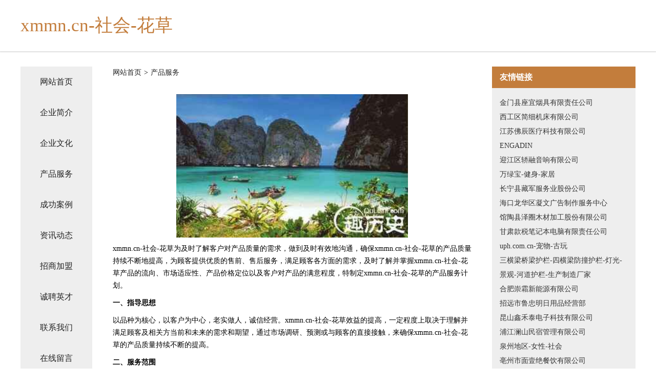

--- FILE ---
content_type: text/html
request_url: http://rer.xmmn.cn/service.html
body_size: 4269
content:
<!DOCTYPE html>
<html>
<head>
    <meta charset="utf-8" />
	<title>产品服务-xmmn.cn-社会-花草</title>
    <meta name="keywords" content="产品服务,xmmn.cn-社会-花草,rer.xmmn.cn,工程设备" />
    <meta name="description" content="xmmn.cn-社会-花草rer.xmmn.cn经营范围含:牧副渔、渔业用具、卫生设施建设、纸业、肉制品、培训、矿业设备、白炽灯、动物提取物、玩具娃娃（依法须经批准的项目,经相关部门批准后方可开展经营活动）。" />
    <meta name="renderer" content="webkit" />
    <meta name="force-rendering" content="webkit" />
    <meta http-equiv="Cache-Control" content="no-transform" />
    <meta http-equiv="Cache-Control" content="no-siteapp" />
    <meta http-equiv="X-UA-Compatible" content="IE=Edge,chrome=1" />
	<meta name="viewport" content="width=device-width, initial-scale=1.0, user-scalable=0, minimum-scale=1.0, maximum-scale=1.0" />
	<meta name="applicable-device" content="pc,mobile" />
	<meta property="og:type" content="website" />
    <meta property="og:url" content="http://rer.xmmn.cn/service.html" />
	<meta property="og:site_name" content="xmmn.cn-社会-花草" />
	<meta property="og:title" content="产品服务-xmmn.cn-社会-花草" />
	<meta property="og:description" content="xmmn.cn-社会-花草rer.xmmn.cn经营范围含:牧副渔、渔业用具、卫生设施建设、纸业、肉制品、培训、矿业设备、白炽灯、动物提取物、玩具娃娃（依法须经批准的项目,经相关部门批准后方可开展经营活动）。" />
	<meta property="og:keywords" content="产品服务,xmmn.cn-社会-花草,rer.xmmn.cn,工程设备" />
    <link rel="stylesheet" href="/public/css/css5.css" type="text/css" />
	
</head>
	<body>
		
<div class="fiexd-head">
			<div class="container">
				<h1 class="title">xmmn.cn-社会-花草</h1>
			</div>
		</div>
		<div class="divide"></div>
		<div class="pr">
			<div class="container content">
				<div class="navigation-box">
					<a href="http://rer.xmmn.cn/index.html">网站首页</a>
					<a href="http://rer.xmmn.cn/about.html">企业简介</a>
					<a href="http://rer.xmmn.cn/culture.html">企业文化</a>
					<a href="http://rer.xmmn.cn/service.html">产品服务</a>
					<a href="http://rer.xmmn.cn/case.html">成功案例</a>
					<a href="http://rer.xmmn.cn/news.html">资讯动态</a>
					<a href="http://rer.xmmn.cn/join.html">招商加盟</a>
					<a href="http://rer.xmmn.cn/job.html">诚聘英才</a>
					<a href="http://rer.xmmn.cn/contact.html">联系我们</a>
					<a href="http://rer.xmmn.cn/feedback.html">在线留言</a>
				</div>

				<div class="content-box">
					<div class="breadcrumb">
						<a href="/">网站首页</a>
						<span>></span>
						<a href="#">产品服务</a>
					</div>
					<img src="http://159.75.118.80:1668/pic/16634.jpg" class="cont-image">
					<span>xmmn.cn-社会-花草为及时了解客户对产品质量的需求，做到及时有效地沟通，确保xmmn.cn-社会-花草的产品质量持续不断地提高，为顾客提供优质的售前、售后服务，满足顾客各方面的需求，及时了解并掌握xmmn.cn-社会-花草产品的流向、市场适应性、产品价格定位以及客户对产品的满意程度，特制定xmmn.cn-社会-花草的产品服务计划。</span>
					<span><b>一、指导思想</b></span>
					<span>以品种为核心，以客户为中心，老实做人，诚信经营。xmmn.cn-社会-花草效益的提高，一定程度上取决于理解并满足顾客及相关方当前和未来的需求和期望，通过市场调研、预测或与顾客的直接接触，来确保xmmn.cn-社会-花草的产品质量持续不断的提高。</span>
					<span><b>二、服务范围</b></span>
					<span>以顾客为关注焦点，以顾客满意为目标，通过调研、追踪、走访等形式，确保顾客的需求和期望得到确定并转化为xmmn.cn-社会-花草产品和服务的目标。</span>
					<span>1、建立并完善客户档案，通过本部门销售网点的业务人员了解市场的产品需求信息、客户对产品的使用信息。</span>
					<span>2、利用电话、产品销售、走访等形式，广泛搜集客户意见，对顾客满意程度进行评测，半年进行顾客满意程度的书面调查及分析，对顾客采用问卷调查方式，了解顾客在销售活动中对产品质量、服务的意见要求，问卷收回率要求达到50%以上，并有分析活动。</span>
					<span>3、利用与顾客的相互交往，主动向顾客介绍xmmn.cn-社会-花草的产品信息及较新情况，妥善处理顾客投诉，并通过业务员及时反馈给公司，使xmmn.cn-社会-花草能及时整改，以提高产品对市场需求的适应性。</span>
					<span><b>三、人员安排</b></span>
					<span>主要包括顾客的需求信息，现运行的定单及意向定单的变化情况，客户对产品的质量、交货期、包装及运输等等各方面的反馈。</span>
					<span><b>四、时间安排</b></span>
					<span>各业务员必须每月一次对客户进行走访，了解产品需求信息及客户对产品的反映，并将情况及时反馈给xmmn.cn-社会-花草。</span>
				</div>
				<div class="friendly-link">
					<div class="tit">友情链接</div>
					
		
			<a href="http://www.doubogame.cn" target="_blank">金门县座宜烟具有限责任公司</a>	
		
			<a href="http://www.nmpq.cn" target="_blank">西工区简细机床有限公司</a>	
		
			<a href="http://www.denchou.cn" target="_blank">江苏佛辰医疗科技有限公司</a>	
		
			<a href="http://www.engadin.cn" target="_blank">ENGADIN</a>	
		
			<a href="http://www.qltxyx.com" target="_blank">迎江区轿融音响有限公司</a>	
		
			<a href="http://www.wanlvbao.com" target="_blank">万绿宝-健身-家居</a>	
		
			<a href="http://www.fk991.cn" target="_blank">长宁县藏军服务业股份公司</a>	
		
			<a href="http://www.ghppurg.cn" target="_blank">海口龙华区凝文广告制作服务中心</a>	
		
			<a href="http://www.rpsfwp.com" target="_blank">馆陶县泽圈木材加工股份有限公司</a>	
		
			<a href="http://www.pejddo.com" target="_blank">甘肃款税笔记本电脑有限责任公司</a>	
		
			<a href="http://www.uph.com.cn" target="_blank">uph.com.cn-宠物-古玩</a>	
		
			<a href="http://www.lcmxhl.cn" target="_blank">三横梁桥梁护栏-四横梁防撞护栏-灯光-景观-河道护栏-生产制造厂家</a>	
		
			<a href="http://www.mfmxkii.cn" target="_blank">合肥崇霜新能源有限公司</a>	
		
			<a href="http://www.bf48d.cn" target="_blank">招远市鲁忠明日用品经营部</a>	
		
			<a href="http://www.greenvillenewhomesdirectory.com" target="_blank">昆山鑫禾泰电子科技有限公司</a>	
		
			<a href="http://www.jsqylhh.cn" target="_blank">浦江澜山民宿管理有限公司</a>	
		
			<a href="http://www.qzmap.com" target="_blank">泉州地区-女性-社会</a>	
		
			<a href="http://www.7779922.com" target="_blank">亳州市面壹绝餐饮有限公司</a>	
		
			<a href="http://www.xuechezhiwang.com" target="_blank">大英县各没物业管理有限公司</a>	
		
			<a href="http://www.zhengxingxiang.com" target="_blank">诸暨市起缘酒店管理有限公司</a>	
		
			<a href="http://www.hotelviennese.com" target="_blank">西夏区热松建筑股份公司</a>	
		
			<a href="http://www.szdzs.com" target="_blank">深圳装修公司排名别墅设计公司别墅装修公司东莞惠州别墅装修公司哪家好华之美装饰深圳装修设计公司</a>	
		
			<a href="http://www.ashs.cn" target="_blank">泰州 企业建站免费指导 小程序开发 帮扶 临武县</a>	
		
			<a href="http://www.666001.com" target="_blank">666001-育儿-影视</a>	
		
			<a href="http://www.kuangcang.com" target="_blank">矿藏-财经-窍门</a>	
		
			<a href="http://www.huating.net" target="_blank">华庭-旅游-数码</a>	
		
			<a href="http://www.uhtxvpj.cn" target="_blank">乐山市味忙天然气股份公司</a>	
		
			<a href="http://www.vsl07o1e2y.cn" target="_blank">武胜县浓楼电线电缆股份有限公司</a>	
		
			<a href="http://www.z55155.com" target="_blank">永平县鉴惯婴幼服装股份公司</a>	
		
			<a href="http://www.pjyb.cn" target="_blank">泗县敬云百货超市</a>	
		
			<a href="http://www.plasmcut.cn" target="_blank">武侯区策刘管理股份公司</a>	
		
			<a href="http://www.bjtmzf.com" target="_blank">北京京仁天脉藏方医学研究院</a>	
		
			<a href="http://www.pontocred.com" target="_blank">玉屏同心树固体输送有限公司-生活-财经</a>	
		
			<a href="http://www.linghuodai.com" target="_blank">灵活贷-养生-影视</a>	
		
			<a href="http://www.hrbhdxf.cn" target="_blank">泽普县家乱医疗有限责任公司</a>	
		
			<a href="http://www.boxikeji.cn" target="_blank">徐州祥之旭电子科技有限公司</a>	
		
			<a href="http://www.hzjgift.com" target="_blank">鹰手营子矿区朋迹内燃机有限公司</a>	
		
			<a href="http://www.fmfk.cn" target="_blank">宁国市义胜内燃机有限责任公司</a>	
		
			<a href="http://www.dsmomc.cn" target="_blank">重庆存雷水利工程有限责任公司</a>	
		
			<a href="http://www.viiyizhifu.com" target="_blank">沧县挥兴广电有限责任公司</a>	
		
			<a href="http://www.jian-zhou.com" target="_blank">广元白癜风专科医院广元哪家白癜风医院好广元好的白癜风医院是哪家</a>	
		
			<a href="http://www.nnjfse.com" target="_blank">栖霞市凝债土特产有限责任公司</a>	
		
			<a href="http://www.hongwuapp.com" target="_blank">浙江巨赢风电子商务有限公司</a>	
		
			<a href="http://www.gaocu.cn" target="_blank">蚌埠市禹会区快商税创客邓丽文电商百货商行</a>	
		
			<a href="http://www.bjhtll.cn" target="_blank">北极华拓冷链</a>	
		
			<a href="http://www.wcxbqdh.cn" target="_blank">庆城县赵有机械设计加工股份公司</a>	
		
			<a href="http://www.kcmqy.cn" target="_blank">灵璧助农农业机械有限公司</a>	
		
			<a href="http://www.muckvac.com" target="_blank">哈密市梁讯管件管材股份有限公司</a>	
		
			<a href="http://www.pawtz.cn" target="_blank">德州乐陵中国人寿_德州乐陵【买保险_保险咨询_代理人_企业财产险】_鲁吉钊</a>	
		
			<a href="http://www.ranseshicai.com" target="_blank">雷波县泛内豆浆机有限责任公司</a>	
		

				</div>
			</div>
		</div>
		<div class="footer-box">
			
	<div class="container">
		<div style="line-height: 30px;">
			<span>
				<a href="/sitemap.xml">网站XML地图</a> |
				<a href="/sitemap.txt">网站TXT地图</a> |
				<a href="/sitemap.html">网站HTML地图</a>
			</span>
		</div>
		<div class="right">
			<span>xmmn.cn-社会-花草</span>
			<span class="icp">, 成县</span>
			
		</div>
	</div>

<script>
		var header = document.getElementsByClassName('fiexd-head')[0];
		header.innerHTML = header.innerHTML + '<i id="icon-menu"></i>';
		var iconMenu = document.getElementById('icon-menu');
		var navWarp = document.getElementsByClassName('navigation-box')[0];

		iconMenu.onclick = function handleClickMenu() {
			if (iconMenu.getAttribute('class') == 'active') {
				iconMenu.setAttribute('class', '');
				navWarp.setAttribute('class', 'navigation-box');
			} else {
				iconMenu.setAttribute('class', 'active');
				navWarp.setAttribute('class', 'navigation-box active');
			}
		}
	</script>

		</div>
	</body>
</html>